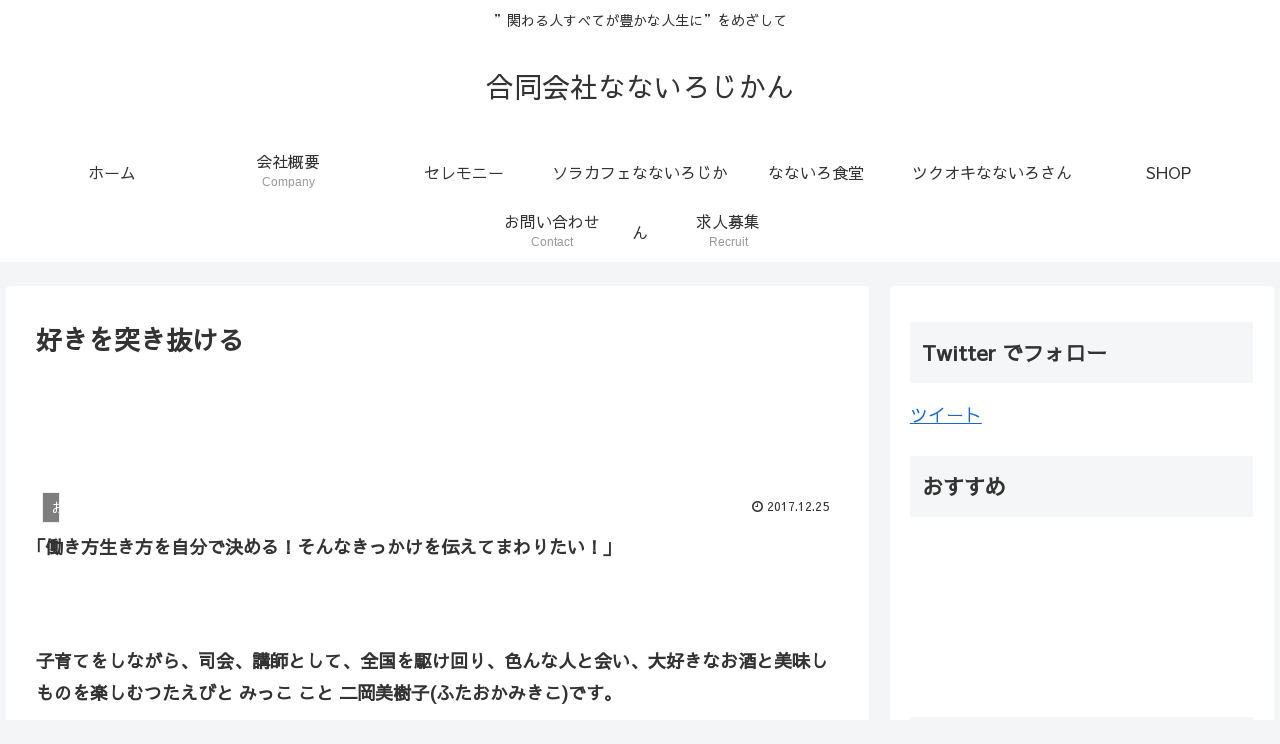

--- FILE ---
content_type: text/html; charset=utf-8
request_url: https://www.google.com/recaptcha/api2/aframe
body_size: 269
content:
<!DOCTYPE HTML><html><head><meta http-equiv="content-type" content="text/html; charset=UTF-8"></head><body><script nonce="oakxIyS9lD2hp0AvDIHr3A">/** Anti-fraud and anti-abuse applications only. See google.com/recaptcha */ try{var clients={'sodar':'https://pagead2.googlesyndication.com/pagead/sodar?'};window.addEventListener("message",function(a){try{if(a.source===window.parent){var b=JSON.parse(a.data);var c=clients[b['id']];if(c){var d=document.createElement('img');d.src=c+b['params']+'&rc='+(localStorage.getItem("rc::a")?sessionStorage.getItem("rc::b"):"");window.document.body.appendChild(d);sessionStorage.setItem("rc::e",parseInt(sessionStorage.getItem("rc::e")||0)+1);localStorage.setItem("rc::h",'1762448635724');}}}catch(b){}});window.parent.postMessage("_grecaptcha_ready", "*");}catch(b){}</script></body></html>